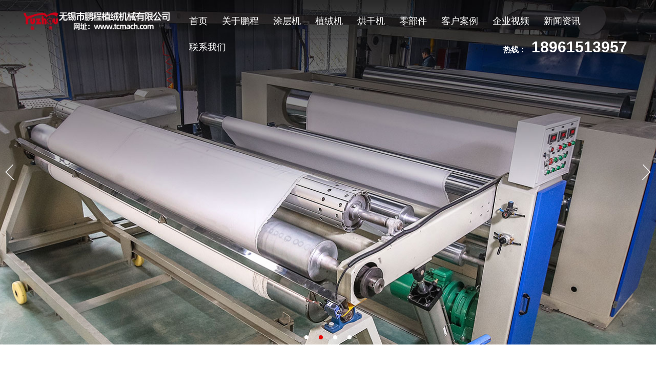

--- FILE ---
content_type: text/html; charset=utf-8
request_url: https://tcmach.com/
body_size: 7355
content:

<!DOCTYPE html PUBLIC "-//W3C//DTD XHTML 1.0 Transitional//EN" "http://www.w3.org/TR/xhtml1/DTD/xhtml1-transitional.dtd">
<html xmlns="http://www.w3.org/1999/xhtml">
<head>
<meta http-equiv="Content-Type" content="text/html; charset=utf-8" />
<meta content="yes" name="apple-mobile-web-app-capable" />
<meta content="black" name="apple-mobile-web-app-status-bar-style" />
<meta http-equiv="X-UA-Compatible" content="IE=Edge,chrome=1">
<meta name="viewport" content="initial-scale=1, maximum-scale=1, minimum-scale=1, user-scalable=no">
<meta name="baidu-site-verification" content="code-O3GddYSerS" />
<title>植绒机,涂层机,墙布涂层机,定型机,烘箱-无锡市鹏程植绒机械有限公司</title>
<meta name="keywords" content="植绒机,涂层机,墙布涂层机,定型机,烘箱" />
<meta name="description" content="无锡市鹏程植绒机械有限公司专业生产植绒机,涂层机,墙布涂层机,烘箱,定型机,拉幅定型机,壁纸植绒印花机等,其中植绒机械系列产品已达到行业内较高水平,公司具有完善的售后服务及维修系统,并在浙江等地设多处维修站,做好售后服务工作,欢迎来电咨询:86-510-83390228." />
<link rel="shortcut icon" href="img/favicon.ico">
<link rel="stylesheet" type="text/css" href="/skins/pech/css/swiper.min.css"  media="all">
<link rel="stylesheet" type="text/css" href="/skins/pech/css/jquery.mmenu.all.css"   media="all"/>
<link rel="stylesheet" type="text/css" href="/skins/pech/css/jquery.fancybox.css"  />
<link type="text/css" rel="stylesheet"href="/skins/pech/css/style.css"  />
<script type="text/javascript" src="/skins/pech/js/jquery.min.js" ></script>
<script type="text/javascript" src="/skins/pech/js/swiper.min.js" ></script>
<script type="text/javascript" src="/skins/pech/js/jquery.mmenu.min.all.js" ></script>
<script type="text/javascript" src="/skins/pech/js/jquery.fancybox.js" ></script>
<script type="text/javascript" src="/skins/pech/js/jquery.SuperSlide.2.1.2.js" ></script>

</head>

<body>
<div class="topbar">
	<div class="container clearfix">
    	<a href="/"  class="logo"></a>
        <div class="nav">
        	<ul>
            	<li class="nli"><a href="/" >首页</a></li>
               
<li class="nli"><a href="/guanyupengcheng/" >关于鹏程</a>
			
				
				<ul class="sub">
                  
  <li><a href="/gongsijianjie/" >公司简介</a></li>
 
  <li><a href="/qiyewenhua/" >企业文化</a></li>
 
  <li><a href="/fazhanlicheng/" >发展历程</a></li>
 
  <li><a href="/pinpaishili/" >品牌实力</a></li>
 
  <li><a href="/rongyuzhengshu/" >荣誉证书</a></li>
 
  <li><a href="/gongchangzhanshi/" >工厂展示</a></li>
                 
                  
                  </ul>
                   		
				</li>
<li class="nli"><a href="/tucengji/" >涂层机</a>
			
				
				<ul class="sub">
                  
  <li><a href="/tihuabutuceng/" >植绒遮光涂层机</a></li>
 
  <li><a href="/niujinbutuceng/" >PTLD型涂层机</a></li>
 
  <li><a href="/juanliantucengji/" >卷帘涂层机</a></li>
 
  <li><a href="/PVCmianliaotucengji/" >PVC面料涂层机</a></li>
 
  <li><a href="/tihuabutucengji/" >提花布涂层机</a></li>
 
  <li><a href="/shafabutucengji/" >沙发布涂层机</a></li>
                 
                  
                  </ul>
                   		
				</li>
<li class="nli"><a href="/zhirongji/" >植绒机</a>
			
				
				<ul class="sub">
                  
  <li><a href="/jingdianzhirongji/" >静电植绒联合机</a></li>
 
  <li><a href="/chuanglianbuzhirongji/" >沙发窗帘布植绒机</a></li>
 
  <li><a href="/baozhuangbuzhirongji/" >包装布植绒机</a></li>
 
  <li><a href="/bomozhirongji/" >薄膜植绒机</a></li>
 
  <li><a href="/leisibuzhirongji/" >蕾丝布植绒机</a></li>
 
  <li><a href="/qiangbuzhirongji/" >墙布植绒机</a></li>
                 
                  
                  </ul>
                   		
				</li>
<li class="nli"><a href="/hongganji/" >烘干机</a>
			
				
				<ul class="sub">
                  
  <li><a href="/dingxinghongganji/" >防水定型烘干机</a></li>
 
  <li><a href="/chuanglianbutucengzhiron/" >窗帘布涂层植绒机</a></li>
                 
                  
                  </ul>
                   		
				</li>
<li class="nli"><a href="/lingbujian/" >零部件</a>
			
				
						
				</li>
<li class="nli"><a href="/kehuanli/" >客户案例</a>
			
				
						
				</li>
<li class="nli"><a href="/qiyexuanchuanshipin/" >企业视频</a>
			
				
				<ul class="sub">
                  
  <li><a href="/qiyexuanchuanshipin/" >企业宣传视频</a></li>
 
  <li><a href="/chanpinshipinbofang/" >产品视频播放</a></li>
                 
                  
                  </ul>
                   		
				</li>
<li class="nli"><a href="/xinwenzixun/" >新闻资讯</a>
			
				
				<ul class="sub">
                  
  <li><a href="/gongsixinwen/" >公司新闻</a></li>
 
  <li><a href="/zhirongzixun/" >植绒资讯</a></li>
                 
                  
                  </ul>
                   		
				</li>
<li class="nli"><a href="/lianxifangshi/" >联系我们</a>
			
				
				<ul class="sub">
                  
  <li><a href="/lianxifangshi/" >联系方式</a></li>
 
  <li><a href="/companyaddress/" >公司位置</a></li>
 
  <li><a href="/legalstatement/" >法律声明</a></li>
                 
                  
                  </ul>
                   		
				</li>  <!--调用pech/index/__nav/nav_main_0.php 和 二级菜单nav_sub_0.php-->              
            </ul>
        </div>
        <a href="#menu" title="菜单" class="top_menu"><img src="/skins/pech/img/menu.jpg"  title="菜单" alt="菜单"></a>
        <div class="top-right">
        	热线：<font>18961513957</font>            
           
        </div>
    </div>
</div>
<script>
$(window).scroll(function() {
	if ($(window).scrollTop() > 0 ) {
		$('.topbar').addClass('fxd');
	} else {
		$('.topbar').removeClass('fxd');
	}
});
</script>

<script>
	$(document).ready(function(){
		$(".nav ul li").hover(function(){
			$(this).children("ul").stop(true,true).fadeToggle();
		});
	});
</script>

<div class="swiper-container bannerslide">
    <div class="swiper-wrapper">
        <div class="swiper-slide" style="background-image:url(/skins/pech/img/banner1.jpg);"><a href="/guanyupengcheng/" ></a></div>
        <div class="swiper-slide" style="background-image:url(/skins/pech/img/banner2.jpg);"><a href="/tucengji/" ></a></div>
        <div class="swiper-slide" style="background-image:url(/skins/pech/img/banner3.jpg);"><a href="/zhirongji/" ></a></div>
        <div class="swiper-slide" style="background-image:url(/skins/pech/img/banner4.jpg);"><a href="/guanyupengcheng/" ></a></div>
           </div>
    <div class="paginationw"></div>
    <div class="swiper-button-next"></div>
    <div class="swiper-button-prev"></div> 
</div>
<script>
var bannerslide=new Swiper('.bannerslide',{
	autoplay:{delay:5000,
	disableOnInteraction:false,},
	effect: 'fade',
	navigation: {
		 nextEl: '.swiper-button-next', 
		 prevEl: '.swiper-button-prev', },
		 pagination:{el:'.paginationw',
		 dynamicBullets:false,clickable: true,},
		 loop:true,});
</script>


<div class="homebox1">
	<div class="wrapper clearfix">
    	<div class="hometitle">鹏程机械产品中心</div>
        <div class="hometext">&nbsp;&nbsp;&nbsp;&nbsp;&nbsp;&nbsp;&nbsp;无锡市鹏程植绒机械有限公司原为锡山市鹏程植线机械有限公司，公司占地面积53280平方米，本公司具有较强的设计水平，开发出具有核心竞争力的植绒机、涂层机、定型机、无缝墙布涂层机、壁纸植绒印花机，其中植绒机械系列产品已达到行业内较高水平（国内从1997年开始已基本无进口设备）。公司有一批工程技术人员和专业技术工人队伍，现生产各种纺织印染后处理设备。</div>
        <div class="prolist">
<a href="/zhirongji/" class="all" >植绒机</a>           
<a href="/zhirongji/" class="all">涂层植绒机</a>
<a href="/tucengji/" class="all">涂层机</a>
<a href="/lingbujian/" class="all">零部件</a>
        </div>
        
        <div class="probox clearfix">
        	
            		<div class="item"><a href="/leisibuzhirongji/r-441.html" >
            	<div class="pic"><img src="/upload/202010/s_20201025155151487.jpg"  width="232" height="170"></div>
                <div class="info">
                	<div class="name">蕾丝布植绒撒...</div>
                  
                </div>
            </a></div>		<div class="item"><a href="/bomozhirongji/r-436.html" >
            	<div class="pic"><img src="/upload/202010/s_20201025154959327.jpg"  width="232" height="170"></div>
                <div class="info">
                	<div class="name">薄膜植绒机</div>
                  
                </div>
            </a></div>		<div class="item"><a href="/baozhuangbuzhirongji/r-433.html" >
            	<div class="pic"><img src="/upload/202010/s_20201025154824364.jpg"  width="232" height="170"></div>
                <div class="info">
                	<div class="name">包装布植绒机</div>
                  
                </div>
            </a></div>		<div class="item"><a href="/chuanglianbuzhirongji/r-432.html" >
            	<div class="pic"><img src="/upload/202010/s_20201025154753576.jpg"  width="232" height="170"></div>
                <div class="info">
                	<div class="name">窗帘布植绒机</div>
                  
                </div>
            </a></div>		<div class="item"><a href="/chuanglianbuzhirongji/r-425.html" >
            	<div class="pic"><img src="/upload/202010/s_20201025153032721.jpg"  width="232" height="170"></div>
                <div class="info">
                	<div class="name">沙发布植绒机</div>
                  
                </div>
            </a></div>            		<div class="item"><a href="/juanliantucengji/r-469.html" >
            	<div class="pic"><img src="/upload/202010/s_20201025165104346.jpg"  width="232" height="170"></div>
                <div class="info">
                	<div class="name">牛津布涂层</div>
                  
                </div>
            </a></div>		<div class="item"><a href="/tihuabutucengji/r-466.html" >
            	<div class="pic"><img src="/upload/202010/s_20201025164955523.jpg"  width="232" height="170"></div>
                <div class="info">
                	<div class="name">提花布涂层</div>
                  
                </div>
            </a></div>		<div class="item"><a href="/PVCmianliaotucengji/r-464.html" >
            	<div class="pic"><img src="/upload/202010/s_20201025164909717.jpg"  width="232" height="170"></div>
                <div class="info">
                	<div class="name">PVC面料涂层</div>
                  
                </div>
            </a></div>		<div class="item"><a href="/PVCmianliaotucengji/r-462.html" >
            	<div class="pic"><img src="/upload/202010/s_20201025164827385.jpg"  width="232" height="170"></div>
                <div class="info">
                	<div class="name">箱包帐篷布涂...</div>
                  
                </div>
            </a></div>		<div class="item"><a href="/PVCmianliaotucengji/r-460.html" >
            	<div class="pic"><img src="/upload/202010/s_20201025164747928.jpg"  width="232" height="170"></div>
                <div class="info">
                	<div class="name">雨伞雨衣布涂...</div>
                  
                </div>
            </a></div>            
            
            
          

        </div>
    </div>
</div>



<div class="homebox3">
	<div class="wrapper clearfix">
    	<div class="hometitle">鹏程客户案例</div>
        <div class="hometext">鹏程植绒机械自成立以来，致力于成为领先、受人尊敬的植绒机研发、生产型企业。<br />目前产品销往全球市场，覆盖了美国、澳大利亚、东南亚及国内的诸多省份。</div>
    </div>
    
<div class="swiper-container probox2">
	<div class="swiper-wrapper">
    
    					
						
					 <div class="swiper-slide">
      	<div class="item"><a href="/kehuanli/" class="PictureZooms" target="_blank">
        	<div class="pic"><img src="/upload/202010/s_20201022233826463.jpg" ></div>
            <div class="info">
            	<div class="name">客户工厂</div>
                <div class="text">购买了鹏程储布架等一套后整理设备。</div>
            </div>
        </a></div>
      </div>					
						
					 <div class="swiper-slide">
      	<div class="item"><a href="/kehuanli/" class="PictureZooms" target="_blank">
        	<div class="pic"><img src="/upload/202010/s_20201026162710417.jpg" ></div>
            <div class="info">
            	<div class="name">客户工厂</div>
                <div class="text">客户工厂</div>
            </div>
        </a></div>
      </div>					
						
					 <div class="swiper-slide">
      	<div class="item"><a href="/kehuanli/" class="PictureZooms" target="_blank">
        	<div class="pic"><img src="/upload/202010/s_20201026162718108.jpg" ></div>
            <div class="info">
            	<div class="name">客户工厂</div>
                <div class="text">客户工厂</div>
            </div>
        </a></div>
      </div> 
      
        </div>
    </div>
  
  
  <script>
  	var  var_slidesPerView = 3;
	
	if ((navigator.userAgent.match(/(phone|pad|pod|iPhone|iPod|ios|iPad|Android|Mobile|BlackBerry|IEMobile|MQQBrowser|JUC|Fennec|wOSBrowser|BrowserNG|WebOS|Symbian|Windows Phone)/i))) {
	var_slidesPerView = 1;
} 
	
    var swiper = new Swiper('.swiper-container.probox2', {
      slidesPerView: var_slidesPerView,
	  autoplay:true,//等同于以下设置
      spaceBetween: 10,
      freeMode: true,
      pagination: {
        el: '.swiper-pagination',
        clickable: true,
      },
    });
  </script>

</div>



<div class="homebox4">
	<div class="wrapper clearfix">
    	<div class="hometitle">鹏程新闻资讯</div>
    	<div class="hometext">用科技改变历史，用技术创造未来<br />了解鹏程公司发展和行业动态，请关注我们</div>    
       
        
        <div class="news-all clearfix">
        	<div class="newbox clearfix">
            	<div class="boxn1">
                	<div class="titn clearfix">
                    	<h4>公司资讯</h4>
                        <ul>
                        	<li><a href="/zhirongji/" >植绒机</a></li>
                            <li><a href="/tucengzhirongji/" >涂层植绒机</a></li>
                            <li><a href="/tucengji/" >涂层机</a></li>
                            <li><a href="/lingbujian/" >零部件</a></li>
                        </ul>
                    </div>
                    <div class="content clearfix">
                    
                 <div class="box clearfix">
                        	<div class="pic"><a href="/gongsixinwen/r-81.html" class="PictureZooms"><img src="/upload/202601/20260109115130582.jpg"  width="114" height="76" ></a></div>
                            <div class="info">
                            	<div class="nam"><a href="/gongsixinwen/r-81.html" >无锡鹏程涂层机装柜发货，感谢每一位不同国家客户信任！</a></div>
                                <div class="txt">无锡鹏程涂层机装柜发货，感谢每一位不同国家客户信任！</div>
                            </div>
                        </div><div class="box clearfix">
                        	<div class="pic"><a href="/gongsixinwen/r-80.html" class="PictureZooms"><img src="/upload/202509/20250911113011694.jpg"  width="114" height="76" ></a></div>
                            <div class="info">
                            	<div class="nam"><a href="/gongsixinwen/r-80.html" >精准安装保投产！无锡市鹏程植绒机械涂层植绒机安装现场纪实</a></div>
                                <div class="txt">近日，在客户生产企业的车间内，无锡市鹏程植绒机械有限公司的安装团队正有条不紊地进行涂层植绒机的现场...</div>
                            </div>
                        </div><div class="box clearfix">
                        	<div class="pic"><a href="/gongsixinwen/r-79.html" class="PictureZooms"><img src="/upload/202405/20240528180841605.jpg"  width="114" height="76" ></a></div>
                            <div class="info">
                            	<div class="nam"><a href="/gongsixinwen/r-79.html" >无锡市鹏程植绒机械有限公司参加亚洲门窗遮阳展与您不见不散</a></div>
                                <div class="txt">第19届R+T Asia亚洲门窗遮阳展将于2024年5月28-30日在上海虹桥·国家会展中心举办</div>
                            </div>
                        </div>   
                
                    </div>
                </div>
                
                <div class="boxn2">
                	<div class="titn clearfix">
                    	<h4>植绒资讯</h4>
                        <ul>
                        	<li><a href="/zhirongji/" >植绒机</a></li>
                            <li><a href="/tucengzhirongji/" >涂层植绒机</a></li>
                            <li><a href="/tucengji/" >涂层机</a></li>
                            <li><a href="/lingbujian/" >零部件</a></li>
                        </ul>
                    </div>
                    
                    <div class="content clearfix">
                       	 					
					<div class="box">
                        	<div class="pic"><a href="/zhirongzixun/r-70.html" class="PictureZooms"><img src="/upload/202010/2020102520061316.jpg"  width="250" height="168" ></a></div>
                            <div class="info">
                            	<div class="nam"><a href="/zhirongzixun/r-70.html" >植绒机的安全操作规程</a></div>
                                <div class="txt">把植绒机放置在通风良好，周围无易燃易爆物品，地面洁净、无粉尘，较干燥的地方...</div>
                            </div>
                        </div>
					
					<div class="box">
                        	<div class="pic"><a href="/zhirongzixun/r-69.html" class="PictureZooms"><img src="/upload/202010/20201025200624930.jpg"  width="250" height="168" ></a></div>
                            <div class="info">
                            	<div class="nam"><a href="/zhirongzixun/r-69.html" >植绒机有哪些分类？</a></div>
                                <div class="txt">植绒机又称高压静电发生器，就是利用静电植绒设备的原理用来生产植绒产品的一种机器。</div>
                            </div>
                        </div>
					
					<div class="box">
                        	<div class="pic"><a href="/zhirongzixun/r-68.html" class="PictureZooms"><img src="/upload/202010/20201025200557913.jpg"  width="250" height="168" ></a></div>
                            <div class="info">
                            	<div class="nam"><a href="/zhirongzixun/r-68.html" >植绒机工艺介绍</a></div>
                                <div class="txt">上浆：根据产品和底材性质,选择不同性能的粘合剂。根据不同材料和性能可以选用水性聚氨酯粘合剂或丙烯酸...</div>
                            </div>
                        </div>
  
</div>
                </div>
            </div>
           </div>
    
</div>
</div>



<!--<div class="homebox5">
	<div class="wrapper clearfix">
    	<div class="hometitle">资质证书</div>
        <div class="hometext">产品通过国际与国内多项产品认证<br />
        质量管理体系认证，获得高新技术企业认证</div>
        <ul class="honor">
           
            暂无数据！ 
            
        </ul>
    </div>
</div>
-->

<div class="homebox6">
	<div class="wrapper clearfix">
    	<dl>
        	<dt>首页</dt>
                    
<dd><a href="/gongsijianjie/" >公司简介</a></dd>        
<dd><a href="/qiyewenhua/" >企业文化</a></dd>        
<dd><a href="/fazhanlicheng/" >发展历程</a></dd>        
<dd><a href="/pinpaishili/" >品牌实力</a></dd>        
<dd><a href="/rongyuzhengshu/" >荣誉证书</a></dd>        
<dd><a href="/gongchangzhanshi/" >工厂展示</a></dd>                    
<dd><a href="/gongsixinwen/" >公司新闻</a></dd>        
<dd><a href="/zhirongzixun/" >植绒资讯</a></dd>        </dl>
         
        <dl>
        	<dt>植绒机</dt>                 
          
<dd><a href="/jingdianzhirongji/" >静电植绒联合机</a></dd>        
<dd><a href="/chuanglianbuzhirongji/" >沙发窗帘布植绒机</a></dd>        
<dd><a href="/baozhuangbuzhirongji/" >包装布植绒机</a></dd>        
<dd><a href="/bomozhirongji/" >薄膜植绒机</a></dd>        
<dd><a href="/leisibuzhirongji/" >蕾丝布植绒机</a></dd>        
<dd><a href="/qiangbuzhirongji/" >墙布植绒机</a></dd>      </dl>
   
        <dl>
        	<dt style="200px;">涂层植绒机</dt>                 
         
<dd><a href="/dingxinghongganji/" >防水定型烘干机</a></dd>        
<dd><a href="/chuanglianbutucengzhiron/" >窗帘布涂层植绒机</a></dd>             
        </dl>
   
        <dl>
        	<dt>涂层机</dt>                 
          
<dd><a href="/tihuabutuceng/" >植绒遮光涂层机</a></dd>        
<dd><a href="/niujinbutuceng/" >PTLD型涂层机</a></dd>        
<dd><a href="/juanliantucengji/" >卷帘涂层机</a></dd>        
<dd><a href="/PVCmianliaotucengji/" >PVC面料涂层机</a></dd>        
<dd><a href="/tihuabutucengji/" >提花布涂层机</a></dd>        
<dd><a href="/shafabutucengji/" >沙发布涂层机</a></dd>             
        </dl>
   
        <dl>
        	<dt>联系我们</dt>                    
         
<dd><a href="/lianxifangshi/" >联系方式</a></dd>        
<dd><a href="/companyaddress/" >公司位置</a></dd>        
<dd><a href="/legalstatement/" >法律声明</a></dd>            
        </dl>
        
      
        <dl class="contact">
        	<dt >联系我们</dt>             
        	
        	<dd>网址：www.tcmach.com</dd>             
        	<dd>邮箱：yajtank@163.com</dd>             
        	<dd>地址：江苏省无锡市惠山区前洲街道堰玉中路5号</dd>          	
        	<dd class="white q1 aa">销售部</dd>         
        	<dd >        	
        	<table style="width:100%;" cellpadding="2" cellspacing="0" border="0" bordercolor="#000000" class="ke-zeroborder"><tbody><tr><td style="width:25%;">微信服务：</td>
<td style="width:45%;">&nbsp;18961513957</td>
<td rowspan="3" style="text-align: center"><img src="/skins/pech/img/ewm.jpg"  width="60" height="60" alt="" /><br />
官方公众号</td>
</tr>
<tr><td>销售手机：</td>
<td>&nbsp;杨女士 18961513957 </td>
</tr>
<tr><td>在线客服：</td>
<td>&nbsp;QQ：410438204</td>
</tr>
</tbody>
</table>
</dd>             

</dl>
		
		
    </div>
</div>

<!--右侧客服开始-->
<div class="c_meau">
  <div class="fl">
    <h4>联系我们</h4>
    <div class="fl_o">
      <dl class="fl_o_o">
        <dt> <a href="http://wpa.qq.com/msgrd?v=3&uin=410438204&site=qq&menu=yes'"  target="_blank"> <img src="/skins/pech/online/qq.png" ></a></dt>
	
        <dd><a href="http://wpa.qq.com/msgrd?v=3&uin=410438204&site=qq&menu=yes'"  target="_blank"> 在线咨询</a></dd>
      </dl>
      
      <dl class="fl_o_o">
        <dt><img src="/skins/pech/online/wx.jpg" ></a></dt>
        <dd>加微信免费<br>提供技术资料</dd>
      </dl>
    </div>
    <img src="/skins/pech/online/f.png" > </div>
  <div class="fr">
   
    <div class="fr_t"><img src="/skins/pech/online/top.png" ></div>
  </div>
  <div class="clear"></div>
</div>
<script type="text/javascript">
    $(window).scroll(function () {
        if ($(this).scrollTop() > 300) {
            $(".c_meau").stop().show().animate({ bottom: '300px' }, 300);
        }
        else {
            $(".c_meau").stop().animate({ bottom: '-430px' }, 300);
        }
    });
    $('.c_meau .fr_t').click(function () {
        $('body,html').animate({ scrollTop: 0 }, 500);
        $(".c_meau").animate({ bottom: '-380px', opacity: '0' }, 500);
        return false;
    });
</script>
<!--右侧客服结束-->




<div class="footer">
	<div class="wrapper clearfix">
    	<div class="fotmenu clearfix">
            <ul class="fl">
                <li><a href="/gongsijianjie/" >关于我们</a></li>
                <li><a href="/kehuanli/" >客户案例</a></li>
                <li><a href="/qiyexuanchuanshipin/" >企业视频</a></li>
                <li><a href="/xinwenzixun/" >新闻资讯</a></li>
                <li><a href="/lianxifangshi/" >联系我们</a></li>
                <li><a href="/sitemap.html">网站地图</a></li>
                <li><a href="/sitemap.xml">XML</a></li>
            </ul>
            <ul class="fr">
                <li><img src="/skins/pech/img/print.png"  width="13" height="13" align="absmiddle" style="padding-right:10px;"><a href="javascript:;" onClick="window.print();">打印该页</a></li>
                <li><img src="/skins/pech/img/emaisl.png"  width="13" height="13" align="absmiddle" style="padding-right:10px;"><a href="mailto:yajtank@163.com">发送邮件</a></li>
                <li><img src="/skins/pech/img/top.png"  width="15" height="13" align="absmiddle" style="padding-right:10px;"><a href="#">返回顶端</a></li>
        	</ul>
        </div>
        <div class="foot">
        	<div class="fl">版权所有 &copy; 2022 无锡市鹏程植绒机械有限公司<br />
公司理念：技术创新，科技兴企&nbsp;<a href="https://beian.miit.gov.cn"  style="color:#666;" target="_blank">苏ICP备19042153号-2</a></div>
			<ul class="fr">
				<a href="/legalstatement/" ><li>隐私政策</li></a>
                <a href="/legalstatement/" ><li>法律声明</li></a>
            </ul>
        </div>
    </div>
</div>
<div class="telbottom">
<a href="tel:18961513957" class="phone"><p>拨打电话</p></a>
</div>
<nav id="menu">
	<ul>
        	

	
<li><a href="/guanyupengcheng/" >关于鹏程</a></li>	

	
<li><a href="/tucengji/" >涂层机</a></li>	

	
<li><a href="/zhirongji/" >植绒机</a></li>	

	
<li><a href="/hongganji/" >烘干机</a></li>	

	
<li><a href="/lingbujian/" >零部件</a></li>	

	
<li><a href="/kehuanli/" >客户案例</a></li>	

	
<li><a href="/qiyexuanchuanshipin/" >企业视频</a></li>	

	
<li><a href="/xinwenzixun/" >新闻资讯</a></li>	

	
<li><a href="/lianxifangshi/" >联系我们</a></li>  <!--调用pech/index/__nav/nav_main_1.php-->
	</ul>
</nav>
<script>
$(function() {
	$("#menu").mmenu({
		extensions 	: [ "theme-dark", "effect-listitems-drop" ],
		iconPanels	: {
			add 		: true,
			visible		: 1,
			hideNavbars	: true
		},
		counters	: true,
		offCanvas: { "position": "right" },
		navbars: [
			  {
				 "position": "bottom",
				 "content": [
					"<span class='sidefootlogo'>鹏程植绒机械</span>"
				 ]
			  }
		]
	}); 
});
</script>

<script>
    $("a[rel=group]").fancybox({
		'titlePosition' : 'over',
		'cyclic'        : true,
		'titleFormat'	: function(title, currentArray, currentIndex, currentOpts) {
					return '<span id="fancybox-title-over">' + (currentIndex + 1) + ' / ' + currentArray.length + (title.length ? ' &nbsp; ' + title : '') + '</span>';
				}
	});
</script>

<!--link_begin(20210107)-->
<MARQUEE  style="font-size: 12px;"  >合作网站:
<a href="http://www.rc5888.com" title="热镀锌桥架" target="_blank">热镀锌桥架</a>
<a href="http://www.rc5888.com" title="VCI涂层" target="_blank">VCI涂层</a>
<a href="http://www.kaibeier.cn" target="_blank" title="电机壳用管">电机壳用管</a>
<a href="http://www.kaibeier.cn" target="_blank" title="纺织机械用管">纺织机械用管</a>
<a href="http://www.wxkbe.com" target="_blank" title="液压缸体">液压缸体</a>
<a href="http://www.wxkbe.com" target="_blank" title="缸体">缸体</a>
<a href="http://www.wuxilvye.com" target="_blank" title="磷化线">磷化线</a>
<a href="http://www.wuxilvye.com" target="_blank" title="喷胶机">喷胶机</a>
<a href="http://www.wuxitaiyuan.cn" target="_blank" title="无锡泰源">无锡泰源</a>
<a href="http://www.wuxitaiyuan.cn" target="_blank" title="无锡抛丸机">无锡抛丸机</a>
<a href="http://www.wuxitaiyuan.cn" target="_blank" title="无锡研磨机">无锡研磨机</a>
<a href="http://www.wxbaima.com" target="_blank" title="通过式清洗机">通过式清洗机</a>
<a href="http://www.wxbaima.com" target="_blank" title="零部件清洗机">零部件清洗机</a>
<a href="http://www.wxlingde.com" title="外转子电机" target="_blank">外转子电机</a>
<a href="http://www.wxldg.com" title="铝导辊" target="_blank">铝导辊</a>
<a href="http://www.wxyj88.com" title="干冰设备" target="_blank">干冰设备</a>
<a href="http://www.wxyj88.com" title="干冰机" target="_blank">干冰机</a>
<a href="http://www.jfmach.com" title="染色机" target="_blank">染色机</a>
<a href="http://www.tcmach.com" title="植绒机" target="_blank">植绒机</a>
<a href="http://www.tcmach.com" title="涂层机" target="_blank">涂层机</a>
<a href="http://www.tcmach.com" title="定型机" target="_blank">定型机</a>
<a href="http://www.tydryer.com" title="喷雾干燥设备" target="_blank">喷雾干燥设备</a>
<a href="http://www.tydryer.com" title="离心喷雾干燥机" target="_blank">离心喷雾干燥机</a>
<a href="http://www.zgchuguan.com" target="_blank" title="储罐">储罐</a>
<a href="http://www.green-lawn.cn" target="_blank" title="人造草坪">人造草坪</a>
<a href="http://www.huanengmach.com" title="磷化线" target="_blank">磷化线</a>
</MARQUEE>
<!--link_end-->
</body>
</html><!-- Power by HSIT -->

--- FILE ---
content_type: text/css
request_url: https://tcmach.com/skins/pech/css/style.css
body_size: 7746
content:
@charset "utf-8";
/* CSS Document */

body,div,ol,ul,h1,h2,h3,h4,h5,h6,p,th,td,dl,dd,form,iframe,input,textarea,select,label,article,aside,footer,header,menu,nav,section,time,audio,video { margin:0; padding:0; }
article,aside,footer,header,hgroup,nav,section,audio,canvas,video { display: block; }
body { font-size: 100%;  font-family:Microsoft YaHei,arial,Helvetica,STHeiti,Droid Sans Fallback; -webkit-text-size-adjust: 100%; -ms-text-size-adjust: 100%; -webkit-tap-highlight-color:rgba(0,0,0,0); background-color: #fff; }
textarea { resize: none; }
iframe,img { border:0; }
ul,ol { list-style:none; }
input, select, textarea { outline: 0; -webkit-user-modify: read-write-plaintext-only; }
/* input { -webkit-appearance: none; } */
a { text-decoration: none; color: #666; }
a:hover { text-decoration: underline; color: #0099FF; }

.PictureZooms {position: relative; }
.PictureZooms {display: block;overflow: hidden;}
.PictureZooms:hover {box-shadow: 0 0 10px gray;}
.PictureZooms:hover img {transform: scale(1.1);transition: all 1s ease 0s;-webkit-transform: scale(1.1);-webkit-transform: all 1s ease 0s;}

/* 清理浮动 */
.clearfix { clear: both; zoom: 1; }
.clearfix:after { content: "."; display: block; height: 0; clear: both; visibility: hidden; }

/* 全局浮动 */
.fl { float: left; }
.fr { float: right; }

/* 拖选文字样式 20160628 */
::selection { background: #0099FF; color: #fff; }
::-moz-selection { background: #0099FF; color: #fff; }

.wrapper { margin: 0 auto; width: 1200px; }

.bgtable{ width:100%; border-collapse:collapse; border-spacing:0;}
.bgtable td{ border:1px solid #ccc; line-height:2; padding-left:10px;;}


.bannerslide .swiper-slide { background-position: center; background-size: cover; position: relative; height: 672px; }
.bannerslide .swiper-slide a { position: absolute; left: 0; top: 0; right: 0; bottom: 0; display: block; text-decoration: none; text-align: center; color: #fff; }
.bannerslide .swiper-slide a .con { margin-top: 52px; }
.bannerslide .swiper-slide a .con .tit { line-height: 48px; font-size: 40px; font-weight: 400; margin-bottom: 20px; }
.bannerslide .swiper-slide a .con .txt { line-height: 24px; font-size: 14px; font-weight: 400px; }
.paginationw { position: absolute; left: 0; text-align: center; bottom: 10px !important; width: 100%; z-index: 9; }
.swiper-pagination-bullet { background: #fff; }
.swiper-pagination-bullet-active { background: #ea0000; }
.bannerslide .swiper-button-prev { background: url(../img/arrows.png) no-repeat left top; position: absolute; left: 10px; top: 50%; margin-top: -15px; width: 17px; height: 30px; }
.bannerslide .swiper-button-next { background: url(../img/arrows.png) no-repeat right bottom; position: absolute; right: 10px; top: 50%; margin-top: -15px; width: 17px; height: 30px; }


.topbar{ padding:16px; position:fixed; z-index:999; box-sizing:border-box; top:0; right:0; left:0; -webkit-transition: all .2s; transition: all .2s;}
.container{ padding:0 30px; line-height:50px;}
.logo{ float:left; background:url(../img/logo.png) no-repeat center top; background-size:cover; width:285px; height:50px; display:inline-block;}
.top-right{ float:right; font-size:15px; font-weight:700; color:#fff;}
.top-right font{ font-size:2em; padding:0 10px;}
.top-right a{ color:#fff;}
.split{ font-size:12px; color:#fff; padding:0 2px; font-weight:normal;}

.nav{ padding-left:26%;}
.nav .nli{ float:left; position:relative; text-align:center; padding:0 14px;}
.nav .nli a{ font-size:1.1em; color:#fff;}
.nav .nli a:hover{ color:#b5b6b8; text-decoration:none;}
.nav .nli .sub{ position:absolute; display:none; width:150px; z-index:99; background:rgba(0,0,0,.7); left:0; top:64px;}
.nav .nli .sub li{ display:block; text-align:center; border-bottom:1px solid rgba(255,255,255,.1); line-height:46px;}
.nav .nli .sub li a{ font-size:0.9em; color:#fff; font-weight:normal; }
.nav .nli .sub li:hover{ background:#ececec;}
.nav .nli .sub li:hover a{ color:#666;}


.topbar.fxd{ background:#fff/*#0d2c6c*/; -webkit-box-shadow: 2px 2px 30px rgba(0,0,0,0.1); box-shadow: 2px 2px 30px rgba(0,0,0,0.1); -webkit-transition: all .2s; transition: all .2s;}
.topbar.fxd .logo{ background:url(../img/logoblack.png) no-repeat center top; background-size:cover; width:285px; height:50px;}
.topbar.fxd .nav a{ color:#666;;}
.topbar.fxd .nav a:hover{ color:#1242a1;}
.topbar.fxd .top-right{ color:#f20;}
.topbar.fxd .top-right a{ color:#666;}
.topbar.fxd .top-right font{ color:#f20;}
.topbar.fxd .split{ color:#666;}


.hometitle{ font-size:2em; font-weight:bold; display:block; width:100%; font-family: Microsoft YaHei,'Times New Roman', Times, serif; margin-bottom:10px; text-align:center; color:#666;}
.hometext{ font-size:1em; text-align:center; line-height:160%; display:block; width:100%; color:#666; margin-top:30px; }

.homebox1{ padding:45px 0 60px 0;}
.homebox1 .hometext{ margin-top:30px;margin-bottom:60px;font-size:1em; }
.homebox1 .prolist{ text-align:center; margin-bottom:60px; display:block;}
.homebox1 .prolist a{ background:#e6f1f8; font-size:1.2em; padding:10px 20px; margin-right:5px; color:#666;
border-radius:30px;}
.homebox1 .prolist .all{ background:#1242a1; color:#fff;}

.probox{}
.probox .item{ margin-right:10px; margin-bottom:10px; width:19.334%; float:left; -webkit-transition: all .2s; transition: all .2s;}
.probox .item:nth-child(5n){ margin-right:0;}
.probox .item:hover { -webkit-transform: translateY(-10px); transform: translateY(-10px); box-shadow: 0 0 10px rgba(0,0,0,.4); }
.probox .item .pic { display: block; }
.probox .item .pic img { display: block; width: 100%; }
.probox .item .info { background:#f2f8fb; text-align:center; padding:30px 40px; }
.probox .item .info .name { font-size:1em; color:#192436; margin-bottom:20px;}
.probox .item a:hover{ text-decoration:none;}
.probox .item a:hover .info .name { color:#1242a1;}
.probox .item .info .text { font-size:1em;  color:#777; line-height:160%; word-wrap: break-word; word-break: normal; display: -webkit-box;overflow: hidden; -webkit-box-orient: vertical; word-break: break-all; -webkit-line-clamp: 2;}

.homebox2{ background:#ebebeb; padding-top:70px;}

.probox1{ margin-top:30px; margin-bottom:60px;}
.probox1 .item{ float:left; width:48.584%; margin-right:20px; margin-bottom:30px;}
.probox1 .item:nth-child(2n){ margin-right:10px;}
.probox1 .item .pic { display: block; }
.probox1 .item .pic img { display: block; width: 100%; }
.probox1 .item .info{ padding:60px 60px; display:block; background:#fff;}
.probox1 .item:hover .name a{ text-decoration:none; color:#393;}
.probox1 .item .info .name a{ float:left; display:block; font-size:18px;color:#666; width:70%;}
.probox1 .item .info .name a:hover{ color:#390;}
.probox1 .item .info .name span{ padding:8px 20px; border:#ddd 1px solid; float:right; background:#FFF;color:#666; font-size:12px; font-weight:900;}
.probox1 .item .info .text{ width:100%; padding-top:30px; font-size:14px; color:#666; word-wrap: break-word; display: -webkit-box;overflow: hidden; -webkit-box-orient: vertical;  word-break: break-all; -webkit-line-clamp: 2;}


.homebox3{ padding-top:1px; padding-bottom:50px;}

.probox2{ padding-top:50px; padding-bottom:12px; max-width:1200px; width:100%;}
.probox2 .item{}
.probox2 .item:hover a{ text-decoration:none;}
.probox2 .item:hover { -webkit-transform: translateY(-10px); transform: translateY(-10px); box-shadow: 0 0 10px rgba(0,0,0,.1); }
.probox2 .item .pic{ display: block; }
.probox2 .item .pic img { display: block; width: 100%; }
.probox2 .item .info{ background:#ebebeb; padding-left:40px; padding-top:20px;}
.probox2 .item .info .name{ font-size: 18px; color: #333; line-height: 30px; margin-right: 30px; margin-top: 20px;}
.probox2 .item .info .text{
	font-size: 14px;
    color: #777;
    line-height: 20px;
    height: 56px;
    overflow: hidden;
    margin-top: 10px;
    margin-right: 30px;
    display: -webkit-box;
    -webkit-box-orient: vertical;
    word-break: break-all;
    -webkit-line-clamp: 3;
}


.homebox4{ background:#ebebeb; padding:70px 0px 40px 0px;}
.homebox4 .hometitle{ margin-bottom:20px;}
.homebox4 .hometext{ margin-top:30px;margin-bottom:60px;font-size:1em; }
.homebox4 .position{ position:relative;}
.homebox4 .tag{ position:absolute; top:-24px; width:100%;}
.homebox4 .tag .tt{ width:100px; height:42px; line-height:42px; text-align:center;margin:0 auto; border:#bec9b8 1px solid; background:#fff; color:#666;}
.homebox4 .taglist{ font-size:14px; text-align:center; line-height:160%; margin-bottom:40px; width:100%; color:#666; border:#bec9b8 1px solid; padding:30px 0px; background:#f7faf5;}
.homebox4 .taglist a{ padding:0 9px;}


.titn{ margin-bottom:20px;}
.titn h4{ float:left; font-weight:bold; font-size:17px; color:#666;}
.titn ul{ float:right;}
.titn ul li{ float:left; padding-left:10px;}
.titn ul li a{ font-size:12px; color:#666; text-align:right;}
.titn .more{ float:right; display:block; font-size:12px; color:#666; text-align:right;}


.newbox{ margin-bottom:40px;}

.boxn1{ float:left; width:33%;}
.boxn1 .titn{ width:360px;}
.boxn1 .content{}
.boxn1 .content .box{ margin-bottom:15px;}
.boxn1 .content .box .pic{ float:left; width:114px; margin-right:16px;}
.boxn1 .content .box .pic img{ border:1px solid #ccc; display:block; width:100%;}
.boxn1 .content .box .info{ float:left; width:230px;}
.boxn1 .content .box .info .nam{ padding-bottom:8px;text-overflow:ellipsis; overflow:hidden; white-space:nowrap;}
.boxn1 .content .box .info .nam a{ font-size:14px; color:#666;}
.boxn1 .content .box .info .nam a:hover{ color:#F30;}
.boxn1 .content .box .info .txt{ font-size:12px; color:#666;}


.boxn2{ float:right; width:67%;}
.boxn2 .content{}
.boxn2 .content .box{ width:250px; float:left; margin-right:25px;}
.boxn2 .content .box:nth-child(3){ margin-right:0;}
.boxn2 .content .box .pic{ width:100%; margin-right:16px;}
.boxn2 .content .box .pic img{ display:block; width:100%;}
.boxn2 .content .box .info{ border:#cfd9ca 1px solid; padding:16px 20px; background:#FFF;}
.boxn2 .content .box .info .nam{ padding-bottom:8px;text-overflow:ellipsis; overflow:hidden; white-space:nowrap;}
.boxn2 .content .box .info .nam a{  font-size:14px; color:#666;}
.boxn2 .content .box .info .nam a:hover{ color:#F30;}
.boxn2 .content .box .info .txt{ font-size:12px; color:#666;}


.boxn3{ float:left; width:33%;}
.boxn3 .titn{ width:360px;}
.boxn3 .content{}
.boxn3 .content .box{ width:170px; float:left; margin-right:20px;}
.boxn3 .content .box:nth-child(2){ margin-right:0;}
.boxn3 .content .box .pic{ width:100%; margin-right:16px;}
.boxn3 .content .box .pic img{ display:block; width:100%;}
.boxn3 .content .box .info{ border:#cfd9ca 1px solid; padding:16px 20px; background:#FFF;}
.boxn3 .content .box .info .nam{ margin-bottom:8px;word-wrap: break-word;display: -webkit-box;overflow: hidden;-webkit-box-orient: vertical;word-break: break-all;-webkit-line-clamp: 2;}
.boxn3 .content .box .info .nam a{  font-size:14px; color:#666;}
.boxn3 .content .box .info .nam a:hover{ color:#F30;}
.boxn3 .content .box .info .txt{ font-size:12px; color:#666;}


.boxn4{ float:left; width:33%;}
.boxn4 .titn{ width:360px;}
.boxn4 .content{}
.boxn4 .content .box{ width:360px; float:left; margin-bottom:15px;}
.boxn4 .content .box:nth-child(3){ margin-bottom:0;}
.boxn4 .content .box .pic{ float:left; width:114px; margin-right:16px;}
.boxn4 .content .box .pic img{ display:block; width:100%; border:#CCC 1px solid;}
.boxn4 .content .box .info{ float:left; width:230px;}
.boxn4 .content .box .info .nam{ padding-bottom:8px;text-overflow:ellipsis; overflow:hidden; white-space:nowrap;}
.boxn4 .content .box .info .nam a{  font-size:14px; color:#666;}
.boxn4 .content .box .info .nam a:hover{ color:#F30;}
.boxn4 .content .box .info .txt{ font-size:12px; color:#666;}


.boxn5{ float:left; width:33%;}
.boxn5 .titn{ width:400px;}
.boxn5 .content{}
.boxn5 .content .box{ width:400px; float:left; margin-bottom:15px;}
.boxn5 .content .box:nth-child(3){ margin-bottom:0;}
.boxn5 .content .box .nam{ padding-bottom:8px;text-overflow:ellipsis; overflow:hidden; white-space:nowrap;}
.boxn5 .content .box .nam a{  font-size:14px; color:#666;}
.boxn5 .content .box .nam a:hover{ color:#F30;}
.boxn5 .content .box .info{ width:100%;}
.boxn5 .content .box .info .pic{ float:left; width:78px; margin-right:16px;}
.boxn5 .content .box .info .pic img{ display:block; width:100%; border:#CCC 1px solid;}
.boxn5 .content .box .info .txt{ float:left; width:306px; font-size:12px; color:#666;}

.newbox1 .boxn5 .titn{ width:360px;}
.newbox1 .boxn5 .content .box{ width:360px;}
.newbox1 .boxn5 .content .box .info .txt{float:left; width:266px;}

.boxn6{ float:left; width:33%;}
.boxn6 .titn{ width:400px;}
.boxn6 .content{ float:left; width:400px;}





.homebox5{ background:#b9cae6 url(../img/lvbg.jpg) no-repeat center top; padding:50px 0px;}
.homebox5 .honor{ margin-top:35px;}
.homebox5 .honor li{ float:left; background-color:#e6f1f8; text-align:center; margin-right:10px; width:19%;}
.homebox5 .honor li img{ width:100%; display:block; height:320px;}
.homebox5 .honor li:last-child{ margin-right:0;}
.homebox5 .honor li:hover { -webkit-transform: translateY(-10px); transform: translateY(-10px); box-shadow: 0 0 10px rgba(0,0,0,.1); }
.homebox5 .hometitle{ color:#fff;}
.homebox5 .hometext{ color:#fff;}

.homebox6{ background:#121e19; padding:60px 0;}
.homebox6 .erwm{ float:right; padding:20px 0 0 20px;}
.homebox6 dl{ float:left; font-size:14px; color:#ccc; width:14%;}
.homebox6 dl dt{ padding-bottom:10px;font-weight: bolder;font-size:15px;}
.homebox6 dl dd a{ color:#ccc; line-height:160%;}
.homebox6 .white{ color:#fff; margin-top:20px;}
.homebox6 .q1{ background:url(../img/chinas.png) no-repeat left center;}
.homebox6 .q2{ background:url(../img/globals.png) no-repeat left center;}
.homebox6 .aa{ padding-left:24px;}
.homebox6 .contact{ width:30%;}


.footer{ background-color:#fff; padding:50px 0 70px 0; color:#666; font-size:14px; line-height:160%;}
.footer .fotmenu{ border-bottom:#ccc 1px solid; padding:20px 0px 30px 0px;}
.footer .fotmenu ul li{ float:left; padding-right:20px;}
.footer .fotmenu ul li a{ color:#666;}
.footer .foot{ margin-top:30px;}
.footer .foot ul li{ float:left; background:#999; padding:8px 20px; color:#fff; margin-left:10px;}

.top_menu{ display:none;}

.mm-menu { width: 50%; z-index:10000000;}
.mm-navbar { height: 50px; line-height: 30px; }
.mm-panel .mm-navbar { display: block; }
.mm-menu > .mm-panel > .mm-navbar + .mm-listview { margin-top: 1px; border-top: 1px solid #3a3b4b; }
.mm-menu > .mm-panel:before { height: 50px; font-size: 1.125rem; }
.mm-listview { line-height: 26px; }
.mm-listview > li:not(.mm-divider):after { left: 0; }
.mm-listview > li > a, .mm-listview > li > span { padding: 10px 10px 10px 10px; text-align: center; }

html.mm-right.mm-opening .mm-slideout { -webkit-transform: translate(-50%, 0); -moz-transform: translate(-50%, 0); -ms-transform: translate(-50%, 0); -o-transform: translate(-50%, 0); transform: translate(-50%, 0); }

.mm-menu.mm-theme-dark .mm-navbar > *, .mm-menu.mm-theme-dark .mm-navbar a { text-transform: uppercase; color: #888; }
.mm-menu.mm-theme-dark .mm-navbar { border-color: #14151b; }

.mm-menu.mm-theme-dark { background: #22232d; color: #cfcfcf; }
.mm-listview > li:not(.mm-divider):after { height: 1px; background: #14151b; }
.mm-menu .mm-listview > li:after { border-color: #3a3b4b; }
.mm-menu.mm-theme-dark .mm-listview > li:after { border-color: #3a3b4b; }

.mm-menu.mm-theme-dark .mm-navbar.mm-navbar-bottom { border: 0; }


/*内页分割线*/

.inbanner { height: 550px; width: 100%; display: table; background: url(../img/inbanner.jpg) no-repeat center; background-size: cover; }
.inbanner .title { display: table-cell; vertical-align: middle; text-align: center; text-transform: uppercase; }
.inbanner .title h2 { font-weight: normal; font-size: 3em; color: #fff;}
.inbanner .title h2:after {
    content: "";
    display: block;
    width: 120px;
    height: 4px;
    background: #fff;
    margin: 20px auto 0;
}


.inpage{ background:#fff; padding:60px 0; color:#333;}
.inpage .bd{ margin-top:40px;}
.inpage p{ font-size:1em; line-height:2; color:#666;}
.mt{ padding:50px 0 0 0;}


.inner-title{ text-align:center; display:block; font-family:-apple-system,BlinkMacSystemFont,Helvetica Neue,Helvetica,PingFang SC,Hiragino Sans GB,Arial,sans-serif;}
.inner-title h3{ font-size:2em; color:#333;}
.inner-title i{
	display: block;
    height: 1px;
    width: 70px;
    background: #d6d6d6;
    margin: 0 auto;
    margin-top: 20px;
}

/*about*/
.about01{ background:#f3f7f7;}
.about01 .con{ width:45%; padding-top:40px; padding-left:5%; padding-right:5%;}
.about01 .con h4{ font-size:1.3em; margin-bottom:20px; font-weight:normal;}
.about01 .con p{ margin-bottom:10px;}
.about01 .about-img{ width:45%;}
.about01 .about-img img{ width:100%; display:block;}

.about02{ margin-top:50px; padding:0 20px;}
.about02 .whul{ margin-top:50px;}
.about02 .whul li { float: left; width: 25%; text-align: center;}
.about02 .whul .wh01{background:url(../img/tb01bg.png) no-repeat center center; width:182px; height:182px; text-align:center; padding:0 59px;}
.about02 .whul .tit{font-size:20px; color:#5c5c5c;  text-decoration:none;}
.about02 .whul .wh02{background:url(../img/tb02bg.png) no-repeat center center; width:182px; height:182px; text-align:center; padding:0 59px;}
.about02 .whul .wh03{background:url(../img/tb03bg.png) no-repeat center center; width:182px; height:182px; text-align:center; padding:0 59px;}
.about02 .whul .wh04{background:url(../img/tb04bg.png) no-repeat center center; width:182px; height:182px; text-align:center; padding:0 59px;}
.about02 .whul .wh01 .who1imm{background:url(../img/tb01.png) no-repeat center; width:80px; height:80px; margin:0 auto; padding-top:45px; text-align:center;}
.about02 .whul .wh02 .who2imm{background:url(../img/tb02.png) no-repeat center; width:80px; height:80px; margin:0 auto; padding-top:45px; text-align:center;}
.about02 .whul .wh03 .who3imm{background:url(../img/tb03.png) no-repeat center; width:80px; height:80px; margin:0 auto; padding-top:50px; text-align:center;}
.about02 .whul .wh04 .who4imm{background:url(../img/tb04.png) no-repeat center; width:80px; height:80px; margin:0 auto; padding-top:50px; text-align:center;}

/*culture*/
.culture-box { padding: 3% 0; margin:0 auto;width:95%;}
.culture-box li { background: #fff; text-align: center; border-radius: 10px; box-shadow: 4px 4px 2.1vw 0 rgba(42,182,166,0.1); }
.culture-box li:hover { transform: translateY(-8%); } 

.culture-box i { height: 12.3vw; }
.culture-box i img { width: 100%; margin: 0 auto; }
.culture-box strong { margin-top: 5%; display: block; color: #444; font-size: 1.6vw; }
.culture-box p { color: #888; font-size: 16px; line-height: 1.75; }
.culture-box li:not(:first-child) { margin-left: 1.5%; }
.culture-box li { width: 34%; padding: 3% 0 2%;}
.culture-box ul { display: -webkit-box;  /* iOS 6-, Safari 3.1-6 */ display: -webkit-flex; /* Chrome */ display: -moz-box;     /* Firefox 19 */ display: -ms-flexbox; display: flex;  /*flex容器*/ }
.culture-box p { color: #888; width: 59%; font-size: 1em; line-height: 1.75; margin: 6% auto 0; }

/*honor*/
.honor_ul{ width:100%; margin:40px auto;}
.honor_ul li{ width:30%; float:left; margin-right:5%; margin-bottom:20px;}
.honor_ul li:nth-child(3n){ margin-right:0;}
.honor_ul li a{ display:block; padding:5px; position:relative;}
.honor_ul li a:hover{}
.honor_ul li img{ width:100%; border:1px solid #ccc;}
.honor_ul li p{ text-align:center; margin-top:10px; font-size:14px; height:3em;}
.honor_ul li p a{ color:#666;}

li .cover { width: 100%; height: 100%; position: absolute; top: 0; left: 0; background: #13418e; opacity: 0; filter: alpha(opacity=0); -webkit-transition: all .2s ease; transition: all .2s ease; text-align:center; color:#fff; display: -webkit-box; -webkit-box-orient: horizontal; -webkit-box-pack: center; -webkit-box-align: center;}
li:hover .cover { opacity: .8; filter: alpha(opacity=80); }
li .ico01 { width: 68px; height: 68px; position: absolute; top: 50%; left: 50%; margin-top: -34px; margin-left: -94px; background: url(../img/i5.png) no-repeat center center; opacity: 0; filter: alpha(opacity=0); -webkit-transition: all .4s ease; transition: all .4s ease; }
li:hover .ico01 { margin-left: -34px; opacity: 1; filter: alpha(opacity=100); }
li .ico02 { width: 68px; height: 68px; position: absolute; top: 50%; left: 50%; margin-top: -34px; margin-left: 64px; background: url(../img/i6.png) no-repeat center center; opacity: 0; filter: alpha(opacity=0); -webkit-transition: all .4s ease; transition: all .4s ease; }
li:hover .ico02 { margin-left: -34px; opacity: 1; filter: alpha(opacity=100); }


/*contact*/
.contact-in{}
.contact-in .cinl{ float:left; width:50%; border-right:1px solid #1242a1;}
.contact-in .cinl .zb{ background:url(../img/zb.png) no-repeat left top;}
.contact-in .cinl .zb:hover{ color:#01a700;}
.contact-in .cinl .gn{ background:url(../img/gn.png) no-repeat left top;}
.contact-in .cinl .wm{ background:url(../img/wm.png) no-repeat left top;}
.contact-in .bb{ padding-left:40px; padding-bottom:30px;}
.contact-in h4{ font-weight:normal; font-size:18px; padding-bottom:10px; color:#000;}
.contact-in p{ color:#666;}
.contact-in .cinr{ float:right;}
.contact-in .cinr .wm{ background:url(../img/wm.png) no-repeat left top;}
.contact-in .cinr ul li{ float:left; margin-right:10px; text-align:center; font-size:14px;}

/*news*/
.nlist{margin: 0px 40%;}
.nlist li{ float:left; margin-right:10px;}
.nlist li a{ background:#a7a7a7; padding:14px 20px; font-size:15px; color:#fff;}
.nlist li a.on{ background:#1242a1; text-decoration:none;}
.nlist li:hover a{ background:#1242a1; text-decoration:none;}

.newlist{}
.newlist li{ float:left; width:100%; border-bottom:1px solid #ebebeb; padding:40px 0;}
.newlist .pic{ width:20%; overflow:hidden;}
.newlist .pic img{ display:block; width:100%;}
.newlist .info{ width:55%; margin-left:2%;}
.newlist .info .nam{ font-size:22px; color:#333;}
.newlist .info .nam:hover{ color:#0ca00b; text-decoration:none;}
.newlist .info .txt{ font-size:14px; margin-top:20px; line-height:2; height:3.4em; text-overflow:ellipsis; color:#666;}
.newlist .info .more{ display:block; color:#666; font-size:14px; margin-top:20px;text-align:right;}
.newlist .info .more:hover{ color:#0ca00b; text-decoration:none;}
.newlist .date{ text-align:right;}
.newlist .date .day{ font-weight:bold; font-size:36px; color:#666;}
.newlist .date .year{ font-size:22px; color:#666; margin-top:5px;}

.minnav{ color:#333; font-size:1em; margin-bottom:35px;}
.minnav .on{ color:#01a700;}

.newstitle{font-size: 26px;text-align: center;line-height: 30px;margin-bottom: 5px; color:#000;}
.newsinfo{font-size: 12px;text-align: center;line-height: 30px;color: #999;}
.newsmaincon{margin: 20px 0; color:#39424b; font-size:16px;}
.inpage .bd .newsmaincon p{ font-size:16px; margin-bottom:10px;}

/*case*/
.case{}
.case .item{ float:left; width:32.2%; margin-right:20px; margin-bottom:20px;}
.case .item:nth-child(3n){ margin-right:0;}
.case .item:hover a{ text-decoration:none;}
.case .item .pic{ display: block; position:relative; overflow:hidden; height:290px;}
.case .item .pic img { display: block; width: 100%; -webkit-transition: all .5s; transition: all .5s;}
.case .item:hover .pic img{transform: scale(1.05);}
.case .item .info{ background:#ebebeb; padding-left:40px; padding-top:20px;}
.case .item .info .name{ font-size: 18px; color: #333; line-height: 30px; margin-right: 30px; margin-top: 20px;}
.case .item .info .text{font-size: 14px;color: #777;line-height: 20px;height: 56px;overflow: hidden;margin-top: 10px;margin-right: 30px;display: -webkit-box;-webkit-box-orient: vertical;word-break: break-all;-webkit-line-clamp: 3;}


/*workshop*/
.workshop{}
.workshop .item{ float:left; width:27.2%; margin-right:20px; margin-bottom:20px; background:#fff; padding:40px 30px;  -webkit-transition: all .2s; transition: all .2s;}
.workshop .item:nth-child(3n){ margin-right:0;}
.workshop .item:hover{ background:#87CEFA; -webkit-transition: all .2s; transition: all .2s; text-decoration:none;}
.workshop .item .pic{ display: block; position:relative; overflow:hidden; height:245px;}
.workshop .item .pic img { display: block; width: 100%; -webkit-transition: all .5s; transition: all .5s;}
.workshop .item:hover .pic img{transform: scale(1.1);}
.workshop .item .name{ font-size: 18px; color: #333; margin-top:20px;}
.workshop .item:hover .name{ color:#fff; text-decoration:none;}

/*product*/
.pro_listbox{ padding:50px 0;}
.colorbg{ background:#eef6dc;}

.promaincon{margin: 20px 0; color:#39424b; line-height:25px;}
.promaincon img{ max-width:100%;}
.procontou { margin-bottom:30px;}
.procontou .fl{ float:left; width:100%; max-width:600px;}
.procontou .proslide { width:100%; max-width:600px; height:400px; border: 1px solid #dedede; }
.procontou .proslide li img{width:100%;}
.procontou .pshd { height:100px; overflow:hidden; position:relative;}
.procontou .pshd_w{ position:relative;}
.procontou .next_off{ position:absolute; top:10px; height: calc(100% - 28px); right:-40px; cursor:pointer;}
.procontou .prev_off{ position:absolute; top:10px; height: calc(100% - 28px); left:-40px; cursor:pointer; display:none;}
.procontou .pshd ul { margin-top: 10px; position:relative; left:0; transition:0.2s;}
.procontou .pshd ul li { float: left; margin-right:7.2px; width:94px; border: 2px solid #dedede; cursor: pointer; box-sizing:border-box;}
.procontou .pshd ul li:nth-child(6n){ margin-right:0;}
.procontou .pshd ul li img { display: block; }
.procontou .pshd ul li.on { border-color: #051039; }

.procontou .info { float:right; color: #666; width: calc(100% - 620px);}
.procontou .info .name { font-size: 1.4em; color: #1242a1; margin-top: 10px; margin-bottom:20px; line-height:30px;}
.procontou .info .num { font-size: 16px; margin: 10px 0; }
.procontou .info .txt { font-size: 1em; line-height: 24px; }
.procontou .info .btn { margin-top: 20px; text-align:center;}
.procontou .info .btn span { display: inline-block; background: #1242a1 url(../img/telicon.png) no-repeat 20px center; color: #fff; padding:0 20px 0 50px; line-height: 40px; height: 40px; border-radius: 20px; font-size:13px;}
.procontou .info .btn span br{ display:none;}
.procontou .info02 .btn span { background-color: #df6319 }
.procontou .info03 .btn span { background-color: #119fa1 }
.procontou .info04 .btn span { background-color: #1242a1 }


.proo{ margin-top:30px; display: flex; justify-content: center; flex-wrap: wrap;}
.proo li{ float:left; width:31%; position:relative; overflow:hidden; margin:0 20px 20px 0; height:270px;}
.proo li .txt{position:absolute; bottom:0px; left:0px; height:40px; transition:.5s;}
.proo li .datit{ color:#fff; font-weight:bold; font-size:18px;line-height:40px; width:100%;text-align:center;}
.proo li em{ width:180px; height:2px; background-color:#fff; margin:0 auto; display:block;}
.proo li .miaoshu{ padding:15px 20px; color:#fff;}
.proo li .img img{ display:block; width:100%;}
.proo li a:hover{ text-decoration:none;}
.proo li .probg{ position:absolute; bottom:0px; left:0px;background-color:#126410;opacity:0.7; height:40px; width:100%; transition:.5s;}	
.proo li a:hover .txt{position:absolute; bottom:0px; left:0px; height:80%;  }
.proo li a:hover .datit{ font-size:26px; line-height:30px; margin-bottom:20px;}
.proo li a:hover .probg{ height:100%;}

.probox01{}
.probox01 .item{ margin-right:20px; margin-bottom:20px; width:32%; float:left; -webkit-transition: all .2s; transition: all .2s;}
.probox01 .item:nth-child(3n){ margin-right:0;}
.probox01 .item:hover { -webkit-transform: translateY(-10px); transform: translateY(-10px); box-shadow: 0 0 10px rgba(0,0,0,.1); }
.probox01 .item .pic { display: block; }
.probox01 .item .pic img { display: block; width: 100%; }
.probox01 .item .info { background:#f2f8fb; text-align:center; padding:30px 40px; height:50px;}
.probox01 .item .info .name { font-size:18px; color:#192436; margin-bottom:10px;}
.probox01 .item a:hover{ text-decoration:none;}
.probox01 .item a:hover .info .name { color:#1242a1;}
.probox01 .item .info .text { font-size:13px;  color:#777; line-height:160%; word-wrap: break-word; word-break: normal; display: -webkit-box;overflow: hidden; -webkit-box-orient: vertical; word-break: break-all; -webkit-line-clamp: 2;}


.probox02{ margin-top:50px;}
.probox02 .item{ margin-right:20px; margin-bottom:20px; width:32%; float:left; -webkit-transition: all .2s; transition: all .2s;}
.probox02 .item:nth-child(3n){ margin-right:0;}
.probox02 .item:hover { -webkit-transform: translateY(-10px); transform: translateY(-10px); box-shadow: 0 0 10px rgba(0,0,0,.1); }
.probox02 .item .pic { display: block; }
.probox02 .item .pic img { display: block; width: 100%; }
.probox02 .item .info { background:#fff; text-align:center; padding:30px 40px;}
.probox02 .item .info .name { font-size:18px; color:#192436;}
.probox02 .item a:hover{ text-decoration:none;}
.probox02 .item a:hover .info .name { color:#1242a1;}


.top-img{ margin-top:50px;}
.top-img .img-box{
	height: 0;
    overflow: hidden;
    padding-bottom: 42%;
    position: relative;
    margin-bottom: 50px;
}
.top-img .img-box .text-box{
	width: 458px;
    height: 210px;
    background: rgba(255, 255, 255, 0.85);
    padding: 40px;
    position: absolute;
    top: 50%;
    -webkit-transform: translateY(-50%);
    -moz-transform: translateY(-50%);
    -ms-transform: translateY(-50%);
    transform: translateY(-50%);
    right: 60px;
}
.top-img .img-box .text-box .flag {
    color: #fff;
    display: inline-block;
    margin-bottom: 15px;
    background: #1242a1;
    padding: 3px 10px;
}
.top-img .img-box .text-box .title {
    font-size: 24px;
    color: #222;
    margin-bottom: 20px;
    white-space: nowrap;
    overflow: hidden;
    text-overflow: ellipsis;
}
.top-img .img-box .text-box .desc {
    font-size: 16px;
	line-height:2;
    color: #666;
}
.top-img .img-box .scale{
	-webkit-transition: all 1s;
    -moz-transition: all 1s;
    -ms-transition: all 1s;
    transition: all 1s;
}
.top-img .img-box:hover .scale {
    -webkit-transform: scale(1.05);
    -moz-transform: scale(1.05);
    -ms-transform: scale(1.05);
    transform: scale(1.05);
}


.scenery_top{ margin-top:50px;}
.scenery_top .img-box{
	height: 0;
    overflow: hidden;
    padding-bottom: 28%;
    position: relative;
    margin-bottom: 50px;
}
.scenery_top .img-box .scale{
	-webkit-transition: all 1s;
    -moz-transition: all 1s;
    -ms-transition: all 1s;
    transition: all 1s;
}
.scenery_top .img-box:hover .scale {
    -webkit-transform: scale(1.05);
    -moz-transform: scale(1.05);
    -ms-transform: scale(1.05);
    transform: scale(1.05);
}


.scenery_text{ margin-top:40px;}
.scenery_text h3{ font-weight:normal; float:left; font-size:26px; position:relative; padding-bottom:30px; color:#222; width:35%;}
.scenery_text h3:after {
    content: '';
    display: block;
    width: 68px;
    height: 1px;
    background: #666;
    position: absolute;
    bottom: 0px;
    left: 0px;
}
.scenery_text .scen_txt{ float:right; width:65%;}

.pro_con_bg{ background-color: #eef6dc; padding: 80px 0 50px; margin-top:50px}


.pro_tabs{ margin-bottom:30px;}
.pro_tabs li{ float:left; width:16.6%; background: #ccc; text-align:center; padding: 20px 0;font-size: 1em;}
.pro_tabs li a{ color: #fff;}
.pro_tabs .on{ background: #1242a1;}
.pro_tabs li:hover{ background: #1242a1;}
.pro_tabs li:hover a{ text-decoration:none;}

/*上下页*/
.newsbackline{height: 30px;line-height: 30px;border-top: 1px solid #dedede;padding-top: 20px;margin: 30px 0 50px;}
.newsbackline ul{ width:100%;}
.newsbackline ul li.prev{ text-align:left;}
.newsbackline ul li{width: 33.333333%;float: left;display: block;height: 33px; text-align:center;}
.newsbackline ul li.next{text-align: right;}
.main .bd .newsbackline ul li a{display: inline-block;width: 120px;border-width: 1px;border-style: solid;border-color: #dedede;text-decoration: none;color: #666;font-size: 12px;box-sizing: border-box;background: #fff; line-height:30px;}
.newsbackline ul li a{ text-align:center;}
.newsbackline ul li a {
    display: inline-block;
    width: 120px;
    border-width: 1px;
    border-style: solid;
    border-color: #dedede;
    text-decoration: none;
    color: #666;
    font-size: 12px;
    box-sizing: border-box;
    background: #fff;
    line-height: 30px;
}

.qqqq li{ float:left; width:43%; margin:0 10px 20px 10px;}
.qqqq li img{ display:block; width:100%;}


.telbottom{ position:fixed; bottom:0; left:0; right:0; z-index:999; box-sizing:border-box; background:#222; padding:10px; text-align:center;}
.telbottom{ display:none;}
.telbottom .phone p{ color:#fff; font-size:20px; margin-top:5px;}
.telbottom .phone:hover{ text-decoration:none;}

@media (max-width: 1200px){
	.wrapper { width: 100%; padding: 0 20px; box-sizing: border-box; }
	.nav{ width:65%;}
	.probox .item{ width:19.3%;}
	.probox1 .item{ width:49.5%;}
	.homebox4 .taglist{ width:auto;}
	.boxn2 .content .box{ margin-right:12px;}
	
	.prolist01 .item{ width:23.7%;}
	.prolist02 .item,.workshop .item{ width:27%;}
	.case .item{ width:32%;}
}

.c_meau{ width:211px; height:380px; position:fixed;  left:50%; margin-left:750px; bottom:-380px; display:none;z-index:100;}
.c_meau .fl{ width:125px;}
.c_meau .fl h4{ width:100%; height:37px; background:url(../online/t.png) no-repeat; color:#81511c; font-size:16px; line-height:22px; text-align:center; padding:8px 0; font-weight:bold;}
.c_meau .fl_o{ background:#d0cece; margin:-16px 0; padding:10px 0 0 0;}
.c_meau .fl_o_o{ color:#7d7d7d; font-size:14px; }
.c_meau .fl_o_o { padding-bottom:10px; border-bottom:1px solid #e5e5e5; width:108px; text-align:center; margin:auto auto 10px auto;}
.c_meau .fl_o_o dd{ line-height:14px;}
.c_meau .fr_o{ margin:90px 0 60px 0;}
.c_meau .fr_t{ margin-left:-70px; cursor:pointer;}
.c_meau{ height:auto; bottom:-430px; display:block;}
.c_meau .fl_o_o dd{ line-height:22px;}
.c_meau .fl_o{ margin:-16px 0 -11px 0;}
.c_meau .fr_o {margin: 90px 0 168px 0;}

@media (max-width: 768px){
	.telbottom{ display:block;}
	.bannerslide .swiper-slide{ height:300px;}
	.top_menu { float: right; display: block; margin-top:5px;}
	.container{ padding:0;}
	.nav{ display:none;}
	.top-right{ display:none;}
	.homebox1 .prolist a{ display:inline-block; margin-bottom:10px;}
	.probox .item{ width:48%; margin:1%;}
	.probox .item:nth-child(5n){ margin-right:1%;}
	.probox .item .info{ padding:20px;}
	.probox .item .info .name{ font-size:16px;}
	.probox1 .item{ width:100%;}
	.probox1 .item .info{ padding:40px;}
	.probox1 .item .info .name a{ font-size:16px;}
	.newbox{ margin-bottom:0;}
	.newbox h4{font-weight: bold;color: #F80B21}
	.boxn1,.boxn2,.boxn3,.boxn4,.boxn5,.boxn6{ width:100%; box-sizing:border-box; margin-top:20px;}
	.boxn1 .titn,.boxn3 .titn,.boxn4 .titn,.boxn5 .titn,.boxn6 .titn{ width:100%;}
	.newbox1 .boxn5 .titn{ width:100%;}
	.boxn1 .content .box .pic,.boxn4 .content .box .pic{ width:30%;}
	.boxn1 .content .box .info,.boxn4 .content .box .info{ width:65%;}
	.boxn2 .content .box{ width:100%; margin-bottom:10px;}
	.boxn3 .content .box{ width:48%; margin-right:12px;}
	.boxn4 .content .box{ width:100%;}
	.boxn5 .content .box{ width:100%;}
	.boxn5 .content .box .info .pic{ width:20%;}
	.boxn5 .content .box .info .txt{ width:74%;}
	.newbox1 .boxn5 .content .box{ width:100%;}
	.newbox1 .boxn5 .content .box .info .txt{ width:74%;}
	.boxn6 .content{ width:100%;}
	.homebox5 .honor li img{ height:auto;}
	.homebox5 .honor li{ width:17%;}
	.homebox6 dl{ display:none;}
	.homebox6 .contact{ display:block; width:100%;}
	.footer .fotmenu{ display:none;}
	
	
	.inbanner{ height:300px;}
	.inbanner .title h2{ font-size:40px; margin-top:50px;}
	.about01 .about-img{ width:100%;}
	.about01 .con{ width:100%; box-sizing:border-box; padding:5%;}
	.about02 .whul li{ width:100%; margin-bottom:10px;}
	.nlist{margin: 0px 10%;}
	.nlist li{ float:left; margin-right:10px;margin-bottom:10px;width:40%}
	.nlist li a{ display:inline-block; padding:10px 15px;}
	

	
	.newlist .pic{ display:none;}
	.newlist .date{ display:none;}
	.newlist .info{ width:100%;}
	.workshop .item{ width:100%; box-sizing:border-box;}
	.case .item{ width:100%;}
	.contact-in .cinl{ width:100%; border-right:none;}
	.proo li{ width:100%; height:auto; margin:0 0 20px 0;}
	.probox01 .item{ width:100%;}
	.procontou .fl{ max-width:none;}
	.procontou .proslide{ max-width:none; height:auto;}
	.procontou .info{ width:100%;}
	
	
.pro_tabs li{ float:left; width:16.6%; background: #ccc; text-align:center; padding: 20px 0;font-size: 0.8em;}
	
}